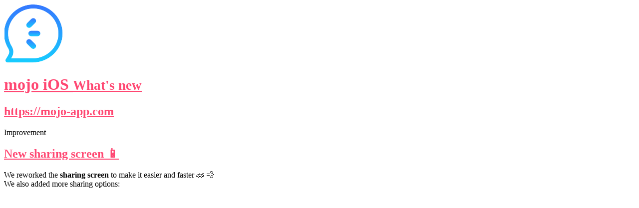

--- FILE ---
content_type: text/html; charset=utf-8
request_url: https://announcekit.app/mojo-ios/what's-new/new-sharing-screen-F1RzG
body_size: 3067
content:
<!DOCTYPE html><html><head><meta charset="utf-8"><meta name="x-csrf-token" content="eyJhbGciOiJIUzI1NiIsInR5cCI6IkpXVCJ9.eyJpcCI6IjMuMTYuMTY1LjY5IiwicHJvamVjdF9pZCI6NzUyOSwiaWF0IjoxNzY4NDMxOTY4LCJleHAiOjE3Njg0NDYzNjh9.04iFc8_71KgEYz9Ye7KEV1ud3ir1LcBpNHQbezuWZeg"><title>New sharing screen 📱 - mojo iOS What's new</title><meta name="description" content="We reworked the sharing screen to make it easier and faster 🏎 💨 We also added more sharing options:  "><link rel="canonical" href="https://announcekit.app/mojo-ios/what's-new/new-sharing-screen-F1RzG"><meta property="og:type" content="article"><meta property="og:title" mame="title" content="New sharing screen 📱 - mojo iOS What's new"><meta property="og:url" content="https://announcekit.app/mojo-ios/what's-new/new-sharing-screen-F1RzG"><meta property="og:image" content="https://img.announcekit.app/41ecf7f80276c1143fe538095cebbc42?s=ee25794c9bba199e0c3e8124ffa862e7"><meta property="og:image:width" content="1200"><meta property="og:image:height" content="600"><meta property="twitter:card" content="summary_large_image"><meta property="twitter:title" content="New sharing screen 📱 - mojo iOS What's new"><meta property="twitter:url" content="https://announcekit.app/mojo-ios/what's-new/new-sharing-screen-F1RzG"><meta property="twitter:image" content="https://img.announcekit.app/41ecf7f80276c1143fe538095cebbc42?s=ee25794c9bba199e0c3e8124ffa862e7"><link rel="preconnect" href="https://fonts.googleapis.com"><link rel="preconnect" href="https://fonts.gstatic.com"><link rel="preconnect" href="https://cdn.announcekit.app"><link rel="stylesheet" href="https://fonts.googleapis.com/css2?family=Inter:wght@300;400;500;600;700&amp;display=swap"><meta name="viewport" content="width=device-width, initial-scale=1"><link rel="stylesheet" href="https://cdn.announcekit.app/afa05a088cdf2f013815.css"><link rel="alternate" href="https://announcekit.app/mojo-ios/what's-new/rss.xml" type="application/rss+xml" title="RSS"><link rel="alternate" href="https://announcekit.app/mojo-ios/what's-new/atom.xml" type="application/atom+xml" title="Atom Feed"><link rel="alternate" href="https://announcekit.app/mojo-ios/what's-new/jsonfeed.json" type="application/json" title="JSON Feed"><link rel="icon" type="image/png" href="https://img.announcekit.app/02046c061fa688584f070c0affdbecc8?w=120&amp;s=26995a5f69a9470c1ad6afd5363f3c0a" sizes="120x120"><link rel="icon" type="image/png" href="https://img.announcekit.app/02046c061fa688584f070c0affdbecc8?w=96&amp;s=7a6465d9d7fde500ac22352d685acdec" sizes="96x96"><link rel="icon" type="image/png" href="https://img.announcekit.app/02046c061fa688584f070c0affdbecc8?w=32&amp;s=e5ce9a6cd23ff11555ae1101a0d7e74a" sizes="32x32"><link rel="icon" type="image/png" href="https://img.announcekit.app/02046c061fa688584f070c0affdbecc8?w=16&amp;s=363fed561e5ad0bdb819149a06245101" sizes="16x16"><script>window.ankit = {
  base: JSON.parse(decodeURI("%22https://announcekit.app%22")),
  gql: JSON.parse(decodeURI("%22/gq%22")),
  feed: {readMore: JSON.parse(decodeURI("false")), singlePost: JSON.parse(decodeURI("true"))},
  project: {id: JSON.parse(decodeURI("7529"))},
  locale: JSON.parse(decodeURI("%7B%22id%22:%22en%22,%22Go%20to%20dashboard%22:%22Go%20to%20dashboard%22,%22Create%20new%20changelog%22:%22Create%20new%20changelog%22,%22Show%20Previous%20Entries%22:%22Show%20Previous%20Entries%22,%22All%20Posts%22:%22All%20Posts%22,%22Created%20with%22:%22Created%20with%22,%22Create%20yours%22:%22Create%20yours,%20for%20free!%22,%22Subscribe%20to%20Updates%22:%22Subscribe%20to%20Updates%22,%22Get%20email%20notifications%22:%22Get%20email%20notifications%20whenever%20there%20is%20an%20update%20to%20$1%22,%22Get%20slack%20notifications%22:%22Get%20notifications%20in%20your%20Slack%20channel%20whenever%20there%20is%20an%20update%20to%20$1%22,%22Get%20rss%20notifications%22:%22Subscribe%20to%20the%22,%22No%20Entries%22:%22There%20are%20no%20entries%20here!%22,%22No%20Entries%20Detail%22:%22Sadly,%20this%20changelog%20is%20currently%20empty.%20If%20you%20are%20the%20manager%20of%20this%20changelog,%20please%20log%20into%20your%20account%20and%20create%20a%20new%20entry.%20If%20not,%20just%20give%20it%20a%20shot%20another%20time%20to%20see%20if%20the%20owner%20has%20created%20any%20changelog%20entries.%22,%22Send%20us%20your%20feedback%22:%22Send%20us%20your%20feedback%22,%22Thanks%20for%20your%20feedback!%22:%22Thanks%20for%20your%20feedback!%22,%22Thanks!%20Please%20check%20your%20inbox.%22:%22Thanks!%20Please%20check%20your%20inbox.%22,%22Your%20subscription%20has%20been%20verified.%22:%22Your%20subscription%20has%20been%20verified.%22,%22You%20have%20been%20unsubscribed%20from%20all%20further%20emails.%22:%22You%20have%20been%20unsubscribed%20from%20all%20further%20emails.%22,%22Read%20More%22:%22Read%20More%22,%22Search%22:%22Search%22,%22Unable%20to%20verify%20subscription:%22:%22Unable%20to%20verify%20subscription:%22,%22Subscription%20validation%20link%20is%20invalid.%22:%22Subscription%20validation%20link%20is%20invalid%22,%22Get%20new%20upadates%20delivered%20to%20you%22:%22Get%20new%20updates%20delivered%20to%20you!%22,%22You%20are%20already%20subscribed.%20You%20can%20resubscribe%20using%20another%20address.%22:%22You%20are%20already%20subscribed.%20You%20can%20resubscribe%20using%20another%20address.%22,%22By%20clicking%20subscribe,%20you%20accept%20our%20privacy%20policy%20and%20terms%20and%20conditions.%22:%22By%20clicking%20subscribe,%20you%20accept%20our%20privacy%20policy%20and%20terms%20and%20conditions.%22,%22Email%22:%22Email%22,%22Slack%22:%22Slack%22,%22RSS%22:%22RSS%22,%22Learn%20More%22:%22Learn%20More%22,%22Labels%22:%22Labels%22,%22Back%20to%20Homepage%22:%22Back%20to%20Homepage%22,%22Subscribe%22:%22Subscribe%22%7D"))
}
</script><style>a, a:focus, a:visited {
  color: #ff4772;
}

header.nav {
  border-top-color: #ff4772;
}
</style></head><body><header class="nav"><div class="container"><div class="header"><img class="logo" alt="mojo iOS What's new" src="https://img.announcekit.app/e9c8734f30c81fae891ff7e74909e273?h=100&amp;fit=max&amp;s=d44786a10ef0831eab6250376c232408" onerror="src='https://announcekit.app/images/jlogo@3x.png'"><div><h1><a class="title" href="https://announcekit.app/mojo-ios/what's-new">mojo iOS&nbsp;<small>What's new</small></a></h1><h2><a class="title" rel="nofollow" href="https://mojo-app.com/?ref=announcekit">https://mojo-app.com</a></h2></div></div><a class="search-btn" href="#"></a></div></header><div class="container"><div class="posts" data-loadmore-container><article><aside class="labels"><span class="label"><i style="background: #FFA64C"></i>Improvement</span></aside><a href="https://announcekit.app/mojo-ios/what's-new/new-sharing-screen-F1RzG"><h1 class="post-title">New sharing screen 📱</h1></a><div class="post-body"><p>We reworked the <strong>sharing screen</strong> to make it easier and faster &#x1F3CE; &#x1F4A8;<br>We also added more sharing options:</p><p><div class="img-wrapper"><img src="[data-uri]" class="image-align-left" style="width:46.05%;" width="600" height="680" data-video-src="https://img.announcekit.app/edd7af0fa2e90730162eb4b780bc5148?fm=mp4&amp;s=5982b9aa3a61b619f4fc4db35c233b20" data-loading-src="https://img.announcekit.app/edd7af0fa2e90730162eb4b780bc5148?q=1&amp;fm=png&amp;fit=max&amp;w=50&amp;blur=20&amp;s=9934f288dafedeae41aaa13fc58adc52" data-src="https://img.announcekit.app/edd7af0fa2e90730162eb4b780bc5148?w=600&amp;s=7433cd81d4b6baf83f3aaa779cc73578"></div></p></div><aside class="post-footer"><img class="avatar" src="https://www.gravatar.com/avatar/0da8ca8248601ee25a946029db268a9d" loading="lazy"><span class="author">Francescu Santoni</span><a class="time" href="https://announcekit.app/mojo-ios/what's-new/new-sharing-screen-F1RzG"><span class="ago">5 years ago</span><span class="date">12/18/2020</span></a></aside></article></div><aside class="controls"><ul><li><form class="search" method="get" action="https://announcekit.app/mojo-ios/what's-new"><input type="text" name="query" value="" placeholder="Search"><span class="close">&times;</span></form></li><li class="active"><a href="https://announcekit.app/mojo-ios/what's-new">All Posts</a></li><li><a class="label" href="https://announcekit.app/mojo-ios/what's-new?label=15469"><i style="background: #E74E65"></i>content</a></li><li><a class="label" href="https://announcekit.app/mojo-ios/what's-new?label=15425"><i style="background: #CF43A5"></i>feature</a></li><li><a class="label" href="https://announcekit.app/mojo-ios/what's-new?label=15424"><i style="background: #ff4772"></i>Fix</a></li><li><a class="label" href="https://announcekit.app/mojo-ios/what's-new?label=15426"><i style="background: #FFA64C"></i>Improvement</a></li></ul></aside></div><script src="https://cdn.announcekit.app/afa05a088cdf2f013815.js" async></script></body></html>